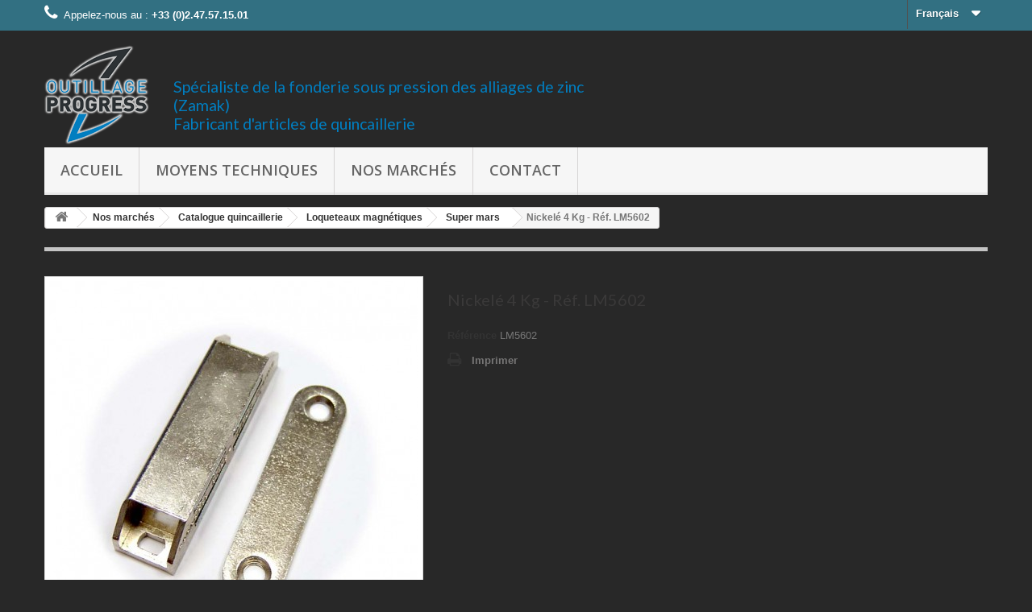

--- FILE ---
content_type: text/html; charset=utf-8
request_url: https://www.outillageprogress.com/fr/super-mars/16-loqueteaux-magnetiques-polair.html
body_size: 6496
content:
<!DOCTYPE HTML>
<!--[if lt IE 7]> <html class="no-js lt-ie9 lt-ie8 lt-ie7" lang="fr-fr"><![endif]-->
<!--[if IE 7]><html class="no-js lt-ie9 lt-ie8 ie7" lang="fr-fr"><![endif]-->
<!--[if IE 8]><html class="no-js lt-ie9 ie8" lang="fr-fr"><![endif]-->
<!--[if gt IE 8]> <html class="no-js ie9" lang="fr-fr"><![endif]-->
<html lang="fr-fr">
	<head>
		<meta charset="utf-8" />
		<title>Loqueteaux magnétiques polair | Outillage Progress</title>
					<meta name="description" content="Outillage Progress, spécialiste de la fonderie sous pression Zamak/Zamac, vous propose des loqueteaux magnétiques polair nickelé 4 Kg." />
						<meta name="generator" content="PrestaShop" />
		<meta name="robots" content="index,follow" />
		<meta name="viewport" content="width=device-width, minimum-scale=0.25, maximum-scale=1.6, initial-scale=1.0" />
		<meta name="apple-mobile-web-app-capable" content="yes" />
		<link rel="icon" type="image/vnd.microsoft.icon" href="/img/favicon.ico?1574153825" />
		<link rel="shortcut icon" type="image/x-icon" href="/img/favicon.ico?1574153825" />
														<link rel="stylesheet" href="/themes/default-bootstrap/css/global.css" type="text/css" media="all" />
																<link rel="stylesheet" href="/themes/default-bootstrap/css/autoload/highdpi.css" type="text/css" media="all" />
																<link rel="stylesheet" href="/themes/default-bootstrap/css/autoload/responsive-tables.css" type="text/css" media="all" />
																<link rel="stylesheet" href="/themes/default-bootstrap/css/autoload/uniform.default.css" type="text/css" media="all" />
																<link rel="stylesheet" href="/js/jquery/plugins/fancybox/jquery.fancybox.css" type="text/css" media="all" />
																<link rel="stylesheet" href="/themes/default-bootstrap/css/product.css" type="text/css" media="all" />
																<link rel="stylesheet" href="/themes/default-bootstrap/css/print.css" type="text/css" media="print" />
																<link rel="stylesheet" href="/js/jquery/plugins/bxslider/jquery.bxslider.css" type="text/css" media="all" />
																<link rel="stylesheet" href="/themes/default-bootstrap/css/modules/blockbanner/blockbanner.css" type="text/css" media="all" />
																<link rel="stylesheet" href="/themes/default-bootstrap/css/modules/blockcategories/blockcategories.css" type="text/css" media="all" />
																<link rel="stylesheet" href="/themes/default-bootstrap/css/modules/blocklanguages/blocklanguages.css" type="text/css" media="all" />
																<link rel="stylesheet" href="/themes/default-bootstrap/css/modules/blockcontact/blockcontact.css" type="text/css" media="all" />
																<link rel="stylesheet" href="/themes/default-bootstrap/css/modules/blocksearch/blocksearch.css" type="text/css" media="all" />
																<link rel="stylesheet" href="/js/jquery/plugins/autocomplete/jquery.autocomplete.css" type="text/css" media="all" />
																<link rel="stylesheet" href="/themes/default-bootstrap/css/modules/blocktopmenu/css/blocktopmenu.css" type="text/css" media="all" />
																<link rel="stylesheet" href="/themes/default-bootstrap/css/modules/blocktopmenu/css/superfish-modified.css" type="text/css" media="all" />
																<link rel="stylesheet" href="/themes/default-bootstrap/css/modules/blockuserinfo/blockuserinfo.css" type="text/css" media="all" />
																<link rel="stylesheet" href="/modules/themeconfigurator/css/hooks.css" type="text/css" media="all" />
																<link rel="stylesheet" href="/modules/themeconfigurator/css/theme7.css" type="text/css" media="all" />
																<link rel="stylesheet" href="/modules/themeconfigurator/css/font4.css" type="text/css" media="all" />
																<link rel="stylesheet" href="/themes/default-bootstrap/css/product_list.css" type="text/css" media="all" />
														<script type="text/javascript">
var FancyboxI18nClose = 'Fermer';
var FancyboxI18nNext = 'Suivant';
var FancyboxI18nPrev = 'Pr&eacute;c&eacute;dent';
var PS_CATALOG_MODE = true;
var ajaxsearch = true;
var allowBuyWhenOutOfStock = false;
var attribute_anchor_separator = '-';
var attributesCombinations = [];
var availableLaterValue = '';
var availableNowValue = '';
var baseDir = 'https://www.outillageprogress.com/';
var baseUri = 'https://www.outillageprogress.com/';
var contentOnly = false;
var currency = {"id":1,"name":"Euro","iso_code":"EUR","iso_code_num":"978","sign":"\u20ac","blank":"1","conversion_rate":"1.000000","deleted":"0","format":"2","decimals":"1","active":"1","prefix":"","suffix":" \u20ac","id_shop_list":null,"force_id":false};
var currencyBlank = 1;
var currencyFormat = 2;
var currencyRate = 1;
var currencySign = '€';
var currentDate = '2026-01-30 23:39:54';
var customerGroupWithoutTax = false;
var customizationFields = false;
var customizationId = null;
var default_eco_tax = 0;
var displayList = false;
var displayPrice = 0;
var doesntExist = 'Ce produit n\'existe pas dans cette déclinaison. Vous pouvez néanmoins en sélectionner une autre.';
var doesntExistNoMore = 'Ce produit n\'est plus en stock';
var doesntExistNoMoreBut = 'avec ces options mais reste disponible avec d\'autres options';
var ecotaxTax_rate = 0;
var fieldRequired = 'Veuillez remplir tous les champs, puis enregistrer votre personnalisation';
var groupReduction = 0;
var highDPI = false;
var idDefaultImage = 47;
var id_lang = 1;
var id_product = 16;
var img_prod_dir = 'https://www.outillageprogress.com/img/p/';
var img_ps_dir = 'https://www.outillageprogress.com/img/';
var instantsearch = false;
var isGuest = 0;
var isLogged = 0;
var isMobile = false;
var jqZoomEnabled = false;
var maxQuantityToAllowDisplayOfLastQuantityMessage = 3;
var minimalQuantity = 1;
var noTaxForThisProduct = true;
var oosHookJsCodeFunctions = [];
var page_name = 'product';
var priceDisplayMethod = 0;
var priceDisplayPrecision = 2;
var productAvailableForOrder = true;
var productBasePriceTaxExcl = 0;
var productBasePriceTaxExcluded = 0;
var productBasePriceTaxIncl = 0;
var productHasAttributes = false;
var productPrice = 0;
var productPriceTaxExcluded = 0;
var productPriceTaxIncluded = 0;
var productPriceWithoutReduction = 0;
var productReference = 'LM5602';
var productShowPrice = false;
var productUnitPriceRatio = 0;
var product_fileButtonHtml = 'Ajouter';
var product_fileDefaultHtml = 'Aucun fichier sélectionné';
var product_specific_price = [];
var quantitiesDisplayAllowed = false;
var quantityAvailable = 0;
var quickView = true;
var reduction_percent = 0;
var reduction_price = 0;
var roundMode = 2;
var search_url = 'https://www.outillageprogress.com/fr/recherche';
var specific_currency = false;
var specific_price = 0;
var static_token = '8dda3e0af341813d266946021f960b1a';
var stock_management = 1;
var taxRate = 0;
var token = '8dda3e0af341813d266946021f960b1a';
var uploading_in_progress = 'Envoi en cours, veuillez patienter...';
var usingSecureMode = true;
</script>

						<script type="text/javascript" src="/js/jquery/jquery-1.11.0.min.js"></script>
						<script type="text/javascript" src="/js/jquery/jquery-migrate-1.2.1.min.js"></script>
						<script type="text/javascript" src="/js/jquery/plugins/jquery.easing.js"></script>
						<script type="text/javascript" src="/js/tools.js"></script>
						<script type="text/javascript" src="/themes/default-bootstrap/js/global.js"></script>
						<script type="text/javascript" src="/themes/default-bootstrap/js/autoload/10-bootstrap.min.js"></script>
						<script type="text/javascript" src="/themes/default-bootstrap/js/autoload/15-jquery.total-storage.min.js"></script>
						<script type="text/javascript" src="/themes/default-bootstrap/js/autoload/15-jquery.uniform-modified.js"></script>
						<script type="text/javascript" src="/js/jquery/plugins/fancybox/jquery.fancybox.js"></script>
						<script type="text/javascript" src="/js/jquery/plugins/jquery.idTabs.js"></script>
						<script type="text/javascript" src="/js/jquery/plugins/jquery.scrollTo.js"></script>
						<script type="text/javascript" src="/js/jquery/plugins/jquery.serialScroll.js"></script>
						<script type="text/javascript" src="/js/jquery/plugins/bxslider/jquery.bxslider.js"></script>
						<script type="text/javascript" src="/themes/default-bootstrap/js/product.js"></script>
						<script type="text/javascript" src="/themes/default-bootstrap/js/tools/treeManagement.js"></script>
						<script type="text/javascript" src="/js/jquery/plugins/autocomplete/jquery.autocomplete.js"></script>
						<script type="text/javascript" src="/themes/default-bootstrap/js/modules/blocksearch/blocksearch.js"></script>
						<script type="text/javascript" src="/themes/default-bootstrap/js/modules/blocktopmenu/js/hoverIntent.js"></script>
						<script type="text/javascript" src="/themes/default-bootstrap/js/modules/blocktopmenu/js/superfish-modified.js"></script>
						<script type="text/javascript" src="/themes/default-bootstrap/js/modules/blocktopmenu/js/blocktopmenu.js"></script>
						<script type="text/javascript" src="/modules/ganalytics/views/js/GoogleAnalyticActionLib.js"></script>
							
			<script type="text/javascript">
				(window.gaDevIds=window.gaDevIds||[]).push('d6YPbH');
				(function(i,s,o,g,r,a,m){i['GoogleAnalyticsObject']=r;i[r]=i[r]||function(){
				(i[r].q=i[r].q||[]).push(arguments)},i[r].l=1*new Date();a=s.createElement(o),
				m=s.getElementsByTagName(o)[0];a.async=1;a.src=g;m.parentNode.insertBefore(a,m)
				})(window,document,'script','//www.google-analytics.com/analytics.js','ga');
				ga('create', 'UA-91621736-1', 'auto');
				ga('require', 'ec');</script><script type="text/javascript"> 
						var checkCaptchaUrl ="/modules/eicaptcha/eicaptcha-ajax.php";
						var RecaptachKey = "6LctQEUUAAAAAAxtBXFIPs7h4jVw7vOB0JmMuPNL";
					</script>
					<script src="https://www.google.com/recaptcha/api.js?onload=onloadCallback&render=explicit" async defer></script>
					<script type="text/javascript" src="/modules/eicaptcha//js/eicaptcha-modules.js"></script>
		<link rel="stylesheet" href="//fonts.googleapis.com/css?family=Open+Sans:300,600&amp;subset=latin,latin-ext" type="text/css" media="all" />
		<!--[if IE 8]>
		<script src="https://oss.maxcdn.com/libs/html5shiv/3.7.0/html5shiv.js"></script>
		<script src="https://oss.maxcdn.com/libs/respond.js/1.3.0/respond.min.js"></script>
		<![endif]-->
	</head>
	<body id="product" class="product product-16 product-loqueteaux-magnetiques-polair category-27 category-super-mars hide-left-column hide-right-column lang_fr">
					<div id="page">
			<div class="header-container">
				<header id="header">
																										<div class="nav">
							<div class="container">
								<div class="row">
									<nav><!-- Block languages module -->
	<div id="languages-block-top" class="languages-block">
									<div class="current">
					<span>Français</span>
				</div>
																						<ul id="first-languages" class="languages-block_ul toogle_content">
							<li class="selected">
										<span>Français</span>
								</li>
							<li >
																				<a href="https://www.outillageprogress.com/es/super-mars/16-loqueteaux-magnetiques-polair.html" title="Español (Spanish)" rel="alternate" hreflang="es">
															<span>Español</span>
									</a>
								</li>
							<li >
																				<a href="https://www.outillageprogress.com/de/super-mars/16-loqueteaux-magnetiques-polair.html" title="Deutsch (German)" rel="alternate" hreflang="de">
															<span>Deutsch</span>
									</a>
								</li>
							<li >
																				<a href="https://www.outillageprogress.com/en/super-mars/16-loqueteaux-magnetiques-polair.html" title="English (United States)" rel="alternate" hreflang="en">
															<span>English</span>
									</a>
								</li>
					</ul>
	</div>
<!-- /Block languages module -->
	<span class="shop-phone">
		<i class="icon-phone"></i>Appelez-nous au : <strong>+33 (0)2.47.57.15.01</strong>
	</span>
</nav>
								</div>
							</div>
						</div>
										<div>
						<div class="container">
							<div class="row">
								<div id="header_logo">
									<a href="https://www.outillageprogress.com/" title="Outillage Progress">
										<img class="logo img-responsive" src="https://www.outillageprogress.com/img/prestashop-logo-1476015678.jpg" alt="Outillage Progress" width="130" height="130"/>
									</a>
								</div>
								<div id="header_slogan" class="col-sm-6">
									<h1>
										<span>Sp&eacute;cialiste de la fonderie sous pression des alliages de zinc (Zamak)</span>
										<span>Fabricant d&#039;articles de quincaillerie</span>
									</h1>
								</div>
									<!-- Menu -->
	<div id="block_top_menu" class="sf-contener clearfix col-lg-12">
		<div class="cat-title">Menu</div>
		<ul class="sf-menu clearfix menu-content">
			<li><a href="/" title="Accueil">Accueil</a></li>
<li><a href="/content/6-moyens-techniques" title="Moyens techniques">Moyens techniques</a></li>
<li><a href="https://www.outillageprogress.com/fr/13-nos-marches" title="Nos marchés">Nos marchés</a><ul><li><a href="https://www.outillageprogress.com/fr/12-pieces-techniques" title="Pièces techniques">Pièces techniques</a></li><li><a href="https://www.outillageprogress.com/fr/15-pieces-d-aspects" title="Pièces d'aspects">Pièces d'aspects</a></li><li><a href="https://www.outillageprogress.com/fr/14-catalogue-quincaillerie" title="Catalogue quincaillerie">Catalogue quincaillerie</a><ul><li><a href="https://www.outillageprogress.com/fr/18-loqueteaux-magnetiques" title="Loqueteaux magnétiques">Loqueteaux magnétiques</a><ul><li><a href="https://www.outillageprogress.com/fr/23-polair" title="Polair">Polair</a></li><li><a href="https://www.outillageprogress.com/fr/24-super-polair" title="Super polair">Super polair</a></li><li><a href="https://www.outillageprogress.com/fr/25-neptune" title="Neptune">Neptune</a></li><li><a href="https://www.outillageprogress.com/fr/26-satellite" title="Satellite">Satellite</a></li><li><a href="https://www.outillageprogress.com/fr/27-super-mars" title="Super mars">Super mars</a></li><li><a href="https://www.outillageprogress.com/fr/28-atlas-et-mars" title="Atlas et Mars">Atlas et Mars</a></li></ul></li><li><a href="https://www.outillageprogress.com/fr/19-loqueteaux-a-billes" title="Loqueteaux à billes">Loqueteaux à billes</a></li><li><a href="https://www.outillageprogress.com/fr/29-loqueteaux-a-2-billes" title="Loqueteaux à 2 billes">Loqueteaux à 2 billes</a></li><li><a href="https://www.outillageprogress.com/fr/20-arrets-de-persienne" title="Arrêts de persienne">Arrêts de persienne</a></li><li><a href="https://www.outillageprogress.com/fr/21-taquets-de-bibliotheque" title="Taquets de bibliothèque">Taquets de bibliothèque</a></li><li><a href="https://www.outillageprogress.com/fr/22-chevilles-d-assemblages-tetra" title="Chevilles d'assemblages TETRA">Chevilles d'assemblages TETRA</a></li><li><a href="https://www.outillageprogress.com/fr/30-charnieres-invisibles" title="Charnières invisibles">Charnières invisibles</a></li></ul></li></ul></li><li><a href="/content/7-liste-des-contacts" title="Contact">Contact</a></li>

					</ul>
	</div>
	<!--/ Menu -->
							</div>
						</div>
					</div>
				</header>
			</div>
			<div class="columns-container">
				
				<div id="slider_row" class="row">
														</div>

				<div id="columns" class="container">
											
<!-- Breadcrumb -->
<div class="breadcrumb clearfix">
	<a class="home" href="https://www.outillageprogress.com/" title="retour &agrave; Accueil"><i class="icon-home"></i></a>
			<span class="navigation-pipe">&gt;</span>
					<span class="navigation_page"><span itemscope itemtype="http://data-vocabulary.org/Breadcrumb"><a itemprop="url" href="https://www.outillageprogress.com/fr/13-nos-marches" title="Nos march&eacute;s" ><span itemprop="title">Nos march&eacute;s</span></a></span><span class="navigation-pipe">></span><span itemscope itemtype="http://data-vocabulary.org/Breadcrumb"><a itemprop="url" href="https://www.outillageprogress.com/fr/14-catalogue-quincaillerie" title="Catalogue quincaillerie" ><span itemprop="title">Catalogue quincaillerie</span></a></span><span class="navigation-pipe">></span><span itemscope itemtype="http://data-vocabulary.org/Breadcrumb"><a itemprop="url" href="https://www.outillageprogress.com/fr/18-loqueteaux-magnetiques" title="Loqueteaux magn&eacute;tiques" ><span itemprop="title">Loqueteaux magn&eacute;tiques</span></a></span><span class="navigation-pipe">></span><span itemscope itemtype="http://data-vocabulary.org/Breadcrumb"><a itemprop="url" href="https://www.outillageprogress.com/fr/27-super-mars" title="Super mars" ><span itemprop="title">Super mars</span></a></span><span class="navigation-pipe">></span>Nickelé 4 Kg - Réf. LM5602</span>
			</div>
<!-- /Breadcrumb -->

					
					

					<div class="row">
																		<div id="center_column" class="center_column col-xs-12 col-sm-12">
	

							<div itemscope itemtype="https://schema.org/Product">
	<meta itemprop="url" content="https://www.outillageprogress.com/fr/super-mars/16-loqueteaux-magnetiques-polair.html">
	<div class="primary_block row">
					<div class="container">
				<div class="top-hr"></div>
			</div>
								<!-- left infos-->
		<div class="pb-left-column col-xs-12 col-sm-4 col-md-5">
			<!-- product img-->
			<div id="image-block" class="clearfix">
																	<span id="view_full_size">
													<img id="bigpic" itemprop="image" src="https://www.outillageprogress.com/47-large_default/loqueteaux-magnetiques-polair.jpg" title="Loqueteaux magnétiques super mars" alt="Loqueteaux magnétiques super mars" width="458" height="458"/>
															<span class="span_link no-print">Agrandir l&#039;image</span>
																		</span>
							</div> <!-- end image-block -->
							<!-- thumbnails -->
				<div id="views_block" class="clearfix hidden">
										<div id="thumbs_list">
						<ul id="thumbs_list_frame">
																																																						<li id="thumbnail_47" class="last">
									<a href="https://www.outillageprogress.com/47-thickbox_default/loqueteaux-magnetiques-polair.jpg"	data-fancybox-group="other-views" class="fancybox shown" title="Loqueteaux magnétiques super mars">
										<img class="img-responsive" id="thumb_47" src="https://www.outillageprogress.com/47-cart_default/loqueteaux-magnetiques-polair.jpg" alt="Loqueteaux magnétiques super mars" title="Loqueteaux magnétiques super mars" height="80" width="80" itemprop="image" />
									</a>
								</li>
																			</ul>
					</div> <!-- end thumbs_list -->
									</div> <!-- end views-block -->
				<!-- end thumbnails -->
								</div> <!-- end pb-left-column -->
		<!-- end left infos-->
		<!-- center infos -->
		<div class="pb-center-column col-xs-12 col-sm-4">
						<h1 itemprop="name">Nickelé 4 Kg - Réf. LM5602</h1>
			<p id="product_reference">
				<label>R&eacute;f&eacute;rence </label>
				<span class="editable" itemprop="sku" content="LM5602">LM5602</span>
			</p>
						<p id="product_condition">
				<label>&Eacute;tat : </label>
									<link itemprop="itemCondition" href="https://schema.org/NewCondition"/>
					<span class="editable">Neuf</span>
							</p>
												<!-- availability or doesntExist -->
			<p id="availability_statut" style="display: none;">
				
				<span id="availability_value" class="label label-danger">Ce produit n&#039;est plus en stock</span>
			</p>
											<p class="warning_inline" id="last_quantities" style="display: none" >Attention : derni&egrave;res pi&egrave;ces disponibles !</p>
						<p id="availability_date" style="display: none;">
				<span id="availability_date_label">Date de disponibilit&eacute;:</span>
				<span id="availability_date_value"></span>
			</p>
			<!-- Out of stock hook -->
			<div id="oosHook">
				
			</div>
										<!-- usefull links-->
				<ul id="usefull_link_block" class="clearfix no-print">
										<li class="print">
						<a href="javascript:print();">
							Imprimer
						</a>
					</li>
				</ul>
					</div>
		<!-- end center infos-->
		<!-- pb-right-column-->
		<div class="pb-right-column col-xs-12 col-sm-4 col-md-3">
						<!-- add to cart form-->
			<form id="buy_block" action="https://www.outillageprogress.com/fr/panier" method="post">
				<!-- hidden datas -->
				<p class="hidden">
					<input type="hidden" name="token" value="8dda3e0af341813d266946021f960b1a" />
					<input type="hidden" name="id_product" value="16" id="product_page_product_id" />
					<input type="hidden" name="add" value="1" />
					<input type="hidden" name="id_product_attribute" id="idCombination" value="" />
				</p>
				<div class="box-info-product">
					<div class="content_prices clearfix">
						 
						
                        
						<div class="clear"></div>
					</div> <!-- end content_prices -->
					<div class="product_attributes clearfix">
						<!-- quantity wanted -->
												<!-- minimal quantity wanted -->
						<p id="minimal_quantity_wanted_p" style="display: none;">
							La quantit&eacute; minimale pour pouvoir commander ce produit est <b id="minimal_quantity_label">1</b>
						</p>
											</div> <!-- end product_attributes -->
					<div class="box-cart-bottom">
						<div class="unvisible">
							<p id="add_to_cart" class="buttons_bottom_block no-print">
								<button type="submit" name="Submit" class="exclusive">
									<span>Ajouter au panier</span>
								</button>
							</p>
						</div>
											</div> <!-- end box-cart-bottom -->
				</div> <!-- end box-info-product -->
			</form>
					</div> <!-- end pb-right-column-->
	</div> <!-- end primary_block -->
									<!--HOOK_PRODUCT_TAB -->
		<section class="page-product-box">
			
					</section>
		<!--end HOOK_PRODUCT_TAB -->
				
				<script type="text/javascript">
					jQuery(document).ready(function(){
						var MBG = GoogleAnalyticEnhancedECommerce;
						MBG.setCurrency('EUR');
						MBG.addProductDetailView({"id":16,"name":"\"Nickel\\u00e9 4 Kg - R\\u00e9f. LM5602\"","category":"\"super-mars\"","brand":"\"Outillage Progress\"","variant":"null","type":"typical","position":"0","quantity":1,"list":"product","url":"","price":"0.00"});
					});
				</script>		<!-- description & features -->
			</div> <!-- itemscope product wrapper -->
 
					</div><!-- #center_column -->
										</div><!-- .row -->
				</div><!-- #columns -->
			</div><!-- .columns-container -->
							<!-- Footer -->
				<div class="footer-container">
					<footer id="footer"  class="container">
						<div class="row">	<!-- Block CMS module footer -->
	<section class="footer-block col-xs-12 col-sm-2" id="block_various_links_footer">
		<h4>Informations</h4>
		<ul class="toggle-footer">
																											<li class="item">
						<a href="https://www.outillageprogress.com/fr/content/2-mentions-legales" title="Mentions légales | Outillage Progress, fonderie Zamak">
							Mentions légales | Outillage Progress, fonderie Zamak
						</a>
					</li>
																<li class="item">
						<a href="https://www.outillageprogress.com/fr/content/9-outillage-progress-alliage-zinc-zamak-zamac" title="Outillage Progress : alliage de Zinc (Zamak, Zamac)">
							Outillage Progress : alliage de Zinc (Zamak, Zamac)
						</a>
					</li>
												</ul>
		
	</section>
		<!-- /Block CMS module footer -->
<!-- MODULE Block contact infos -->
<section id="block_contact_infos" class="footer-block col-xs-12 col-sm-4">
	<div>
        <h4>Coordonnées</h4>
        <ul class="toggle-footer">
                        	<li>
            		<i class="icon-map-marker"></i>Outillage Progress, 18 Rue des Sables
37530 Nazelles-Négron
FRANCE             	</li>
                                    	<li>
            		<i class="icon-phone"></i>Appelez-nous au : 
            		<span>+33 (0)2.47.57.15.01</span>
            	</li>
                                    	<li>
            		<i class="icon-envelope-alt"></i>E-mail : 
            		<span><a href="&#109;&#97;&#105;&#108;&#116;&#111;&#58;%61.%62%72%65%64%69%66@%6f%75%74%69%6c%6c%61%67%65%70%72%6f%67%72%65%73%73.%63%6f%6d" >&#x61;&#x2e;&#x62;&#x72;&#x65;&#x64;&#x69;&#x66;&#x40;&#x6f;&#x75;&#x74;&#x69;&#x6c;&#x6c;&#x61;&#x67;&#x65;&#x70;&#x72;&#x6f;&#x67;&#x72;&#x65;&#x73;&#x73;&#x2e;&#x63;&#x6f;&#x6d;</a></span>
            	</li>
                    </ul>
    </div>
</section>

<section id="footer_logo" class="footer-block col-xs-12 col-sm-4">
	<div>
        <img  src="https://www.outillageprogress.com/themes/default-bootstrap/img//footer-logo.jpg"  alt="logo_"/>
    </div>
</section>
<!-- /MODULE Block contact infos -->

				<script type="text/javascript">
					ga('send', 'pageview');
				</script></div>
					</footer>
				</div><!-- #footer -->
					</div><!-- #page -->
</body></html>

--- FILE ---
content_type: text/css
request_url: https://www.outillageprogress.com/themes/default-bootstrap/css/modules/blocktopmenu/css/blocktopmenu.css
body_size: 107
content:
#block_top_menu {
  /*padding-top: 25px;*/ }

/*# sourceMappingURL=blocktopmenu.css.map */


--- FILE ---
content_type: text/css
request_url: https://www.outillageprogress.com/modules/themeconfigurator/css/theme7.css
body_size: 1128
content:
body {
  background: #282828;
}

.header-container, .columns-container {
  background: url(../img/bg-theme6.jpg) repeat 50% 0;
}

#header {
  background: url(../img/bg-theme6.jpg) repeat 50% 0;
}
#header #nav-row {
  background: #333333;
}
#header #nav-row .shop-phone {
  color: #777;
}
#header #nav-row .shop-phone i, #header #nav-row .shop-phone strong {
  color: white;
}
#header #currencies-block-top, #header #languages-block-top, #header #nav-row .header_user_info {
  border-color: #515151;
}
#header #currencies-block-top div.current, #header #languages-block-top div.current, #header #nav-row .header_user_info a {
  color: white;
}
#header #currencies-block-top div.current:hover, #header #currencies-block-top div.current.active, #header #languages-block-top div.current:hover, #header #languages-block-top div.current.active, #header #nav-row .header_user_info a:hover, #header #nav-row .header_user_info a.active {
  background: #327082;
  color: white;
}
#header #currencies-block-top div.current strong, #header #languages-block-top div.current strong {
  color: #e4dfb9;
}
#header #currencies-block-top div.current:hover, #header #currencies-block-top div.current.active, #header #languages-block-top div.current:hover, #header #languages-block-top div.current.active {
  background: #327082;
  color: white;
}
#header #currencies-block-top ul li.selected, #header #currencies-block-top ul li:hover a, #header #languages-block-top ul li.selected, #header #languages-block-top ul li:hover a {
  background: #327082;
}
#header #contact-link {
  border-color: #515151;
}
#header #contact-link a {
  color: white;
}
#header #contact-link a:hover, #header #contact-link a.active {
  background: #327082;
  color: white;
}
#header #currencies-block-top div.current:after, #header #languages-block-top div.current:after {
  color: white;
}
#header #search_block_top .btn.button-search {
  background: #327082;
  text-shadow: 0 1px #265563;
}
#header #search_block_top .btn.button-search:hover {
  color: white;
  background: #333333;
  text-shadow: 0 1px #333;
}
#header #search_block_top #search_query_top {
  border-color: #d6d4d4;
  background: rgba(248, 248, 248, 0.63);
  color: #686666;
}
#header #header_user #shopping_cart a {
  background: #327082;
  color: white;
  text-shadow: 0 1px #265563;
}
#header #header_user #shopping_cart a:after {
  color: white;
}
#header #header_user #shopping_cart a:hover {
  color: white;
  text-shadow: 0 1px #333;
  background: #333333;
}
#header .sf-menu {
  background: #f6f6f6;
  border-bottom: 3px solid #e9e9e9;
}
#header .sf-menu > li {
  border-right: 1px solid #d6d4d4;
}
#header .sf-menu > li > a {
  border-bottom: 3px solid #e9e9e9;
}
#header .sf-menu > li.sfHover > a, #header .sf-menu > li > a:hover, #header .sf-menu > li.sfHoverForce > a {
  color: #fff;
  background: #327082;
  border-bottom-color: #1f6276;
}

ul.product_list.grid > li .product-container .product-image-container {
  border-color: #d6d4d4;
}

#home-page-tabs {
  background: none;
}
#home-page-tabs > li {
  border-color: #d6d4d4;
}
#home-page-tabs > li.active a, #home-page-tabs > li a:hover {
  background: #327082;
  color: white;
}

.new-label, .sale-label {
  background: #327082;
}
.new-label:before, .new-label:after, .sale-label:before, .sale-label:after {
  border-color: #327082 transparent transparent transparent;
}

ul.product_list.grid > li .product-container {
  background: none;
}
ul.product_list.grid > li .product-container .product-image-container {
  background: white;
}
ul.product_list.grid > li .product-container .product-image-container .product_img_link {
  background: #f1e8e3;
}
ul.product_list.grid > li .product-container .product-image-container .product_img_link img {
  background: #f1e8e3;
}

.button.ajax_add_to_cart_button {
  border-color: #327082;
}
.button.ajax_add_to_cart_button span {
  filter: none;
  background: #327082;
  border-color: #327082;
}
.button.ajax_add_to_cart_button:hover {
  border-color: #333333;
}
.button.ajax_add_to_cart_button:hover span {
  border-color: #333333;
  background: #333333;
}

.price-percent-reduction {
  background: #327082;
  border-color: #327082;
}

.price, .price.product-price {
  color: #327082;
}

.old-price {
  color: #b1b0b0;
}

ul.product_list.grid > li .product-container:hover {
  background: #fff;
  -webkit-box-shadow: 0 5px 13px rgba(0, 0, 0, 0.17);
  -moz-box-shadow: 0 5px 13px rgba(0, 0, 0, 0.17);
  box-shadow: 0 5px 13px rgba(0, 0, 0, 0.17);
}

#cmsinfo_block em {
  background: #327082;
  text-shadow: 0 1px #265563;
}

#facebook_block, #cmsinfo_block {
  background: rgba(230, 230, 230, 0.8);
}

#cmsinfo_block, #cmsinfo_block > div + div {
  border-color: #d8d8d8;
}

.footer-container #footer #social_block {
  background: none;
  padding-bottom: 15px;
}

.footer-container {
  background: #ffffff;
}
@media (min-width: 768px) {
  .footer-container {
    /* background: url(../img/footer-bg.png) repeat-x; */
  }
}

#footer #newsletter_block_left .form-group .form-control {
  background: #3c3c3c;
}
#footer #newsletter_block_left .form-group .button-small {
  color: #fff;
}
#footer #newsletter_block_left .form-group .button-small:hover {
  color: #e4dfb9;
}

.footer-container #footer #social_block ul li a:hover {
  color: #e4dfb9;
}


--- FILE ---
content_type: text/css
request_url: https://www.outillageprogress.com/modules/themeconfigurator/css/font4.css
body_size: 129
content:
@import url('//fonts.googleapis.com/css?family=Lato');

h1, h2, h3, h4, h5 {
	font-family: 'Lato', sans-serif !important;
}

--- FILE ---
content_type: text/plain
request_url: https://www.google-analytics.com/j/collect?v=1&_v=j102&a=1316023632&t=pageview&_s=1&dl=https%3A%2F%2Fwww.outillageprogress.com%2Ffr%2Fsuper-mars%2F16-loqueteaux-magnetiques-polair.html&ul=en-us%40posix&dt=Loqueteaux%20magn%C3%A9tiques%20polair%20%7C%20Outillage%20Progress&sr=1280x720&vp=1280x720&_u=aGBAAEIJAAAAACAMI~&jid=1007604290&gjid=571041185&cid=1030950013.1769812797&tid=UA-91621736-1&_gid=1530041675.1769812797&_r=1&_slc=1&did=d6YPbH&z=1321551488
body_size: -453
content:
2,cG-BZZK0QQC2W